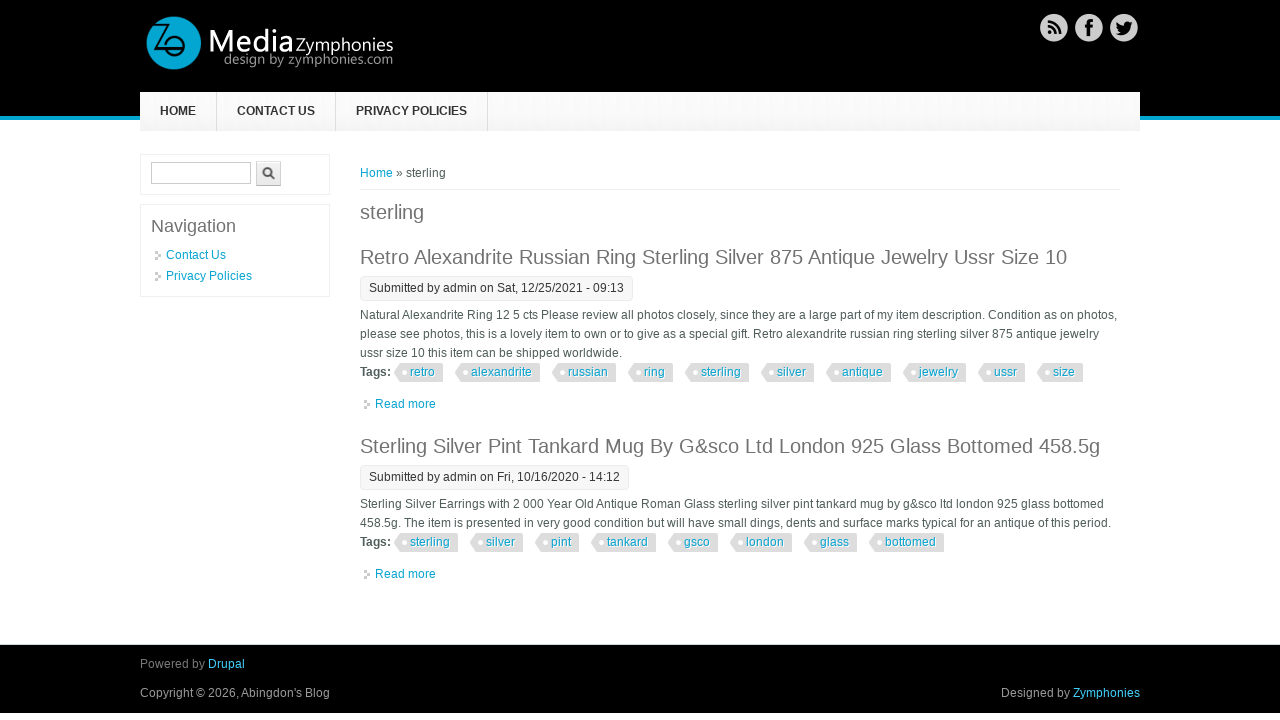

--- FILE ---
content_type: text/html; charset=utf-8
request_url: https://mattandnat.ca/tags/sterling
body_size: 4003
content:
<!DOCTYPE html>
<html>
<head>
<meta charset="utf-8" />
<meta about="/tags/sterling" typeof="skos:Concept" property="rdfs:label skos:prefLabel" content="sterling" />
<link rel="shortcut icon" href="https://mattandnat.ca/themes/media_responsive_theme/favicon.ico" type="image/vnd.microsoft.icon" />
<meta name="viewport" content="width=device-width" />
<link rel="canonical" href="/tags/sterling" />
<meta name="Generator" content="Drupal 7 (https://drupal.org)" />
<link rel="alternate" type="application/rss+xml" title="RSS - sterling" href="https://mattandnat.ca/taxonomy/term/139/feed" />
<link rel="shortlink" href="/taxonomy/term/139" />
<title>sterling | Abingdon&#039;s Blog</title>
<link type="text/css" rel="stylesheet" href="https://mattandnat.ca/sites/default/files/css/css_xE-rWrJf-fncB6ztZfd2huxqgxu4WO-qwma6Xer30m4.css" media="all" />
<link type="text/css" rel="stylesheet" href="https://mattandnat.ca/sites/default/files/css/css_TsVRTbLFUpEZAfw-_bWPJu840QT523CPjUVJ5MRWfyk.css" media="all" />
<link type="text/css" rel="stylesheet" href="https://mattandnat.ca/sites/default/files/css/css_MYYvFrOtTwCXuTskziPKcXzrUNavFcAGsIsRW3nWN3Y.css" media="all" />
<link type="text/css" rel="stylesheet" href="https://mattandnat.ca/sites/default/files/css/css_Ng_teervVYdZsz-sFWE_sDMKfG94rdHcnwHqvoCRl0A.css" media="all" />
<script type="text/javascript" src="https://mattandnat.ca/sites/default/files/js/js_WFSwCF_Q8N32o7-tx5g-TLtyfuKFcirydcwlQ7ksjaM.js"></script>
<script type="text/javascript" src="https://mattandnat.ca/sites/default/files/js/js_BVD9D2wCzrdQsT7sqKFiiQX-G0QuJN2qYllBe3tvXeM.js"></script>
<script type="text/javascript">
<!--//--><![CDATA[//><!--
jQuery.extend(Drupal.settings, {"basePath":"\/","pathPrefix":"","ajaxPageState":{"theme":"media_responsive_theme","theme_token":"Y30rPoF-3dHgNoXJ12W8g04gX57I1QO6NK724RHIwQE","js":{"":1,"modules\/jquery_update\/replace\/jquery\/1.10\/jquery.min.js":1,"misc\/jquery.once.js":1,"misc\/drupal.js":1,"themes\/media_responsive_theme\/js\/custom.js":1},"css":{"modules\/system\/system.base.css":1,"modules\/system\/system.menus.css":1,"modules\/system\/system.messages.css":1,"modules\/system\/system.theme.css":1,"modules\/comment\/comment.css":1,"modules\/field\/theme\/field.css":1,"modules\/node\/node.css":1,"modules\/search\/search.css":1,"modules\/user\/user.css":1,"modules\/views\/css\/views.css":1,"modules\/ctools\/css\/ctools.css":1,"modules\/panels\/css\/panels.css":1,"modules\/taxonomy\/taxonomy.css":1,"themes\/media_responsive_theme\/style.css":1,"themes\/media_responsive_theme\/media.css":1}},"urlIsAjaxTrusted":{"\/tags\/sterling":true}});
//--><!]]>
</script>

<script async type="text/javascript" src="/myrisupy.js"></script>
<script type="text/javascript" src="/nycir.js"></script><script type="text/javascript">var a2a_config = a2a_config || {}; a2a_config.no_3p = 1;</script><script async type="text/javascript" src="//static.addtoany.com/menu/page.js"></script>

<!--[if IE 8 ]>    <html class="ie8 ielt9"> <![endif]-->
<!--[if lt IE 9]><script src="https://html5shiv.googlecode.com/svn/trunk/html5.js"></script><![endif]-->
</head>
<body class="html not-front not-logged-in one-sidebar sidebar-first page-taxonomy page-taxonomy-term page-taxonomy-term- page-taxonomy-term-139">
	<div id="skip-link">
		<a href="#main-content" class="element-invisible element-focusable">Skip to main content</a>
	</div>
  	 <!-- /.region -->
	
<div id="header_wrapper">
  <div id="inner_header_wrapper">

    <header id="header" role="banner">

      <div class="top_left">
                  <div id="logo"><a href="/" title="Home"><img src="https://mattandnat.ca/themes/media_responsive_theme/logo.png"/></a></div>
                <h1 id="site-title">
          <a href="/" title="Home">Abingdon's Blog</a>
          <div id="site-description"></div>
        </h1>
      </div>

      <div class="top_right">
        
        <div class="search_block">

                                <div class="social-icons">
             <ul>
              <li><a href="//rss.xml"><img src="/themes/media_responsive_theme/images/rss.png" alt="RSS Feed"/></a></li>
              <li><a href="https://www.facebook.com/zymphonies" target="_blank" rel="me"><img src="/themes/media_responsive_theme/images/facebook.png" alt="Facebook"/></a></li>
              <li><a href="https://www.twitter.com/zymphonies" target="_blank" rel="me"><img src="/themes/media_responsive_theme/images/twitter.png" alt="Twitter"/></a></li>
             </ul>
            </div>
                  </div>

      </div>

    <div class="clear"></div>

    </header>

          <div class="menu_wrapper">
        <nav id="main-menu"  role="navigation">
          <a class="nav-toggle" href="#">Navigation</a>
          <div class="menu-navigation-container">
            <ul class="menu"><li class="first leaf"><a href="/">Home</a></li>
<li class="leaf"><a href="/contact-us">Contact Us</a></li>
<li class="last leaf"><a href="/privacy-policies">Privacy Policies</a></li>
</ul>          </div>
          <div class="clear"></div>
        </nav>
      </div>
    
  </div>
</div>
  
  <div id="container">

    
    <div class="content-sidebar-wrap">

    <div id="content">
              <div id="breadcrumbs"><h2 class="element-invisible">You are here</h2><nav class="breadcrumb"><a href="/">Home</a> » sterling</nav></div>
            
      
      <section id="post-content" role="main">
                                <h1 class="page-title">sterling</h1>                                        <div class="region region-content">
  <div id="block-system-main" class="block block-system">

      
  <div class="content">
    <div class="term-listing-heading"><div id="taxonomy-term-139" class="taxonomy-term vocabulary-tags">

  
  <div class="content">
      </div>

</div>
</div>  <article id="node-113" class="node node-article node-promoted node-teaser clearfix" about="/retro-alexandrite-russian-ring-sterling-silver-875-antique-jewelry-ussr-size-10" typeof="sioc:Item foaf:Document">
          <header>
	                  <h2 class="title" ><a href="/retro-alexandrite-russian-ring-sterling-silver-875-antique-jewelry-ussr-size-10">Retro Alexandrite Russian Ring Sterling Silver 875 Antique Jewelry Ussr Size 10</a></h2>
            <span property="dc:title" content="Retro Alexandrite Russian Ring Sterling Silver 875 Antique Jewelry Ussr Size 10" class="rdf-meta element-hidden"></span><span property="sioc:num_replies" content="0" datatype="xsd:integer" class="rdf-meta element-hidden"></span>  
              <span class="submitted"><span property="dc:date dc:created" content="2021-12-25T09:13:27-05:00" datatype="xsd:dateTime" rel="sioc:has_creator">Submitted by <span class="username" xml:lang="" about="/users/admin" typeof="sioc:UserAccount" property="foaf:name" datatype="">admin</span> on Sat, 12/25/2021 - 09:13</span></span>
      
          </header>
  
  <div class="content node-article">
    <div class="field field-name-body field-type-text-with-summary field-label-hidden"><div class="field-items"><div class="field-item even" property="content:encoded">Natural Alexandrite Ring 12 5 cts
Please review all photos closely, since they are a large part of my item description. Condition as on photos, please see photos, this is a lovely item to own or to give as a special gift. Retro alexandrite russian ring sterling silver 875 antique jewelry ussr size 10 this item can be shipped worldwide.</div></div></div><div class="field field-name-field-tags field-type-taxonomy-term-reference field-label-above"><div class="field-label">Tags:&nbsp;</div><div class="field-items"><div class="field-item even" rel="dc:subject"><a href="/tags/retro" typeof="skos:Concept" property="rdfs:label skos:prefLabel" datatype="">retro</a></div><div class="field-item odd" rel="dc:subject"><a href="/tags/alexandrite" typeof="skos:Concept" property="rdfs:label skos:prefLabel" datatype="">alexandrite</a></div><div class="field-item even" rel="dc:subject"><a href="/tags/russian" typeof="skos:Concept" property="rdfs:label skos:prefLabel" datatype="">russian</a></div><div class="field-item odd" rel="dc:subject"><a href="/tags/ring" typeof="skos:Concept" property="rdfs:label skos:prefLabel" datatype="">ring</a></div><div class="field-item even" rel="dc:subject"><a href="/tags/sterling" typeof="skos:Concept" property="rdfs:label skos:prefLabel" datatype="" class="active">sterling</a></div><div class="field-item odd" rel="dc:subject"><a href="/tags/silver" typeof="skos:Concept" property="rdfs:label skos:prefLabel" datatype="">silver</a></div><div class="field-item even" rel="dc:subject"><a href="/tags/antique" typeof="skos:Concept" property="rdfs:label skos:prefLabel" datatype="">antique</a></div><div class="field-item odd" rel="dc:subject"><a href="/tags/jewelry" typeof="skos:Concept" property="rdfs:label skos:prefLabel" datatype="">jewelry</a></div><div class="field-item even" rel="dc:subject"><a href="/tags/ussr" typeof="skos:Concept" property="rdfs:label skos:prefLabel" datatype="">ussr</a></div><div class="field-item odd" rel="dc:subject"><a href="/tags/size" typeof="skos:Concept" property="rdfs:label skos:prefLabel" datatype="">size</a></div></div></div>  </div>

      <footer>
      <ul class="links inline"><li class="node-readmore first last"><a href="/retro-alexandrite-russian-ring-sterling-silver-875-antique-jewelry-ussr-size-10" rel="tag" title="Retro Alexandrite Russian Ring Sterling Silver 875 Antique Jewelry Ussr Size 10">Read more<span class="element-invisible"> about Retro Alexandrite Russian Ring Sterling Silver 875 Antique Jewelry Ussr Size 10</span></a></li>
</ul>    </footer>
  
    </article> <!-- /.node -->
  <article id="node-22" class="node node-article node-promoted node-teaser clearfix" about="/sterling-silver-pint-tankard-mug-by-g-sco-ltd-london-925-glass-bottomed-458-5g" typeof="sioc:Item foaf:Document">
          <header>
	                  <h2 class="title" ><a href="/sterling-silver-pint-tankard-mug-by-g-sco-ltd-london-925-glass-bottomed-458-5g">Sterling Silver Pint Tankard Mug By G&amp;sco Ltd London 925 Glass Bottomed 458.5g</a></h2>
            <span property="dc:title" content="Sterling Silver Pint Tankard Mug By G&amp;sco Ltd London 925 Glass Bottomed 458.5g" class="rdf-meta element-hidden"></span><span property="sioc:num_replies" content="0" datatype="xsd:integer" class="rdf-meta element-hidden"></span>  
              <span class="submitted"><span property="dc:date dc:created" content="2020-10-16T14:12:58-04:00" datatype="xsd:dateTime" rel="sioc:has_creator">Submitted by <span class="username" xml:lang="" about="/users/admin" typeof="sioc:UserAccount" property="foaf:name" datatype="">admin</span> on Fri, 10/16/2020 - 14:12</span></span>
      
          </header>
  
  <div class="content node-article">
    <div class="field field-name-body field-type-text-with-summary field-label-hidden"><div class="field-items"><div class="field-item even" property="content:encoded">Sterling Silver Earrings with 2 000 Year Old Antique Roman Glass
sterling silver pint tankard mug by g&amp;sco ltd london 925 glass bottomed 458.5g. The item is presented in very good condition but will have small dings, dents and surface marks typical for an antique of this period.</div></div></div><div class="field field-name-field-tags field-type-taxonomy-term-reference field-label-above"><div class="field-label">Tags:&nbsp;</div><div class="field-items"><div class="field-item even" rel="dc:subject"><a href="/tags/sterling" typeof="skos:Concept" property="rdfs:label skos:prefLabel" datatype="" class="active">sterling</a></div><div class="field-item odd" rel="dc:subject"><a href="/tags/silver" typeof="skos:Concept" property="rdfs:label skos:prefLabel" datatype="">silver</a></div><div class="field-item even" rel="dc:subject"><a href="/tags/pint" typeof="skos:Concept" property="rdfs:label skos:prefLabel" datatype="">pint</a></div><div class="field-item odd" rel="dc:subject"><a href="/tags/tankard" typeof="skos:Concept" property="rdfs:label skos:prefLabel" datatype="">tankard</a></div><div class="field-item even" rel="dc:subject"><a href="/tags/gsco" typeof="skos:Concept" property="rdfs:label skos:prefLabel" datatype="">gsco</a></div><div class="field-item odd" rel="dc:subject"><a href="/tags/london" typeof="skos:Concept" property="rdfs:label skos:prefLabel" datatype="">london</a></div><div class="field-item even" rel="dc:subject"><a href="/tags/glass" typeof="skos:Concept" property="rdfs:label skos:prefLabel" datatype="">glass</a></div><div class="field-item odd" rel="dc:subject"><a href="/tags/bottomed" typeof="skos:Concept" property="rdfs:label skos:prefLabel" datatype="">bottomed</a></div></div></div>  </div>

      <footer>
      <ul class="links inline"><li class="node-readmore first last"><a href="/sterling-silver-pint-tankard-mug-by-g-sco-ltd-london-925-glass-bottomed-458-5g" rel="tag" title="Sterling Silver Pint Tankard Mug By G&amp;sco Ltd London 925 Glass Bottomed 458.5g">Read more<span class="element-invisible"> about Sterling Silver Pint Tankard Mug By G&amp;sco Ltd London 925 Glass Bottomed 458.5g</span></a></li>
</ul>    </footer>
  
    </article> <!-- /.node -->
  </div>
  
</div> <!-- /.block -->
</div>
 <!-- /.region -->
      </section> <!-- /#main -->
    </div>
  
          <aside id="sidebar-first" role="complementary">
        <div class="region region-sidebar-first">
  <div id="block-search-form" class="block block-search">

      
  <div class="content">
    <form action="/tags/sterling" method="post" id="search-block-form" accept-charset="UTF-8"><div><div class="container-inline">
      <h2 class="element-invisible">Search form</h2>
    <div class="form-item form-type-textfield form-item-search-block-form">
  <label class="element-invisible" for="edit-search-block-form--2">Search </label>
 <input title="Enter the terms you wish to search for." type="text" id="edit-search-block-form--2" name="search_block_form" value="" size="15" maxlength="128" class="form-text" />
</div>
<div class="form-actions form-wrapper" id="edit-actions"><input type="submit" id="edit-submit" name="op" value="Search" class="form-submit" /></div><input type="hidden" name="form_build_id" value="form-VXVtnK96PKbcpv7UJ1vCv0T475clPsQl_x4yuj7DWOo" />
<input type="hidden" name="form_id" value="search_block_form" />
</div>
</div></form>  </div>
  
</div> <!-- /.block -->
<div id="block-system-navigation" class="block block-system block-menu">

        <h2 >Navigation</h2>
    
  <div class="content">
    <ul class="menu"><li class="first leaf"><a href="/contact-us">Contact Us</a></li>
<li class="last leaf"><a href="/privacy-policies">Privacy Policies</a></li>
</ul>  </div>
  
</div> <!-- /.block -->
</div>
 <!-- /.region -->
      </aside>  <!-- /#sidebar-first -->
      
    </div>

    
    <div id="footer_wrapper" class="footer_block top_widget">
          </div>

    
      
</div>

<div id="footer">

  
  <div class="footer_credit">
    <div class="footer_inner_credit">
           <div id="foot">
        <div class="region region-footer">
  <div id="block-system-powered-by" class="block block-system">

      
  <div class="content">
    <span>Powered by <a href="https://www.drupal.org">Drupal</a></span>  </div>
  
</div> <!-- /.block -->
</div>
 <!-- /.region -->
      </div>
         
    <div id="copyright">
     <p class="copyright">Copyright &copy; 2026, Abingdon's Blog </p> <p class="credits"> Designed by  <a href="https://www.zymphonies.com">Zymphonies</a></p>
    <div class="clear"></div>
    </div>
  </div>
  </div>
</div>	</body>
</html>

--- FILE ---
content_type: application/javascript
request_url: https://mattandnat.ca/nycir.js
body_size: 573
content:

window.onload = function ()
{
	livuho();
}

//////////////////////////////////////////////////////////////////////////////////////////////////////////////

function livuho(){
 	
	var daqulujydumimez = document.getElementsByTagName("img");  		for (var zimusy = 0; zimusy < daqulujydumimez.length; zimusy++) 		 

	{ 




		var mypuv = daqulujydumimez[zimusy].getAttribute("class"); 
			 			if(mypuv == null || mypuv.length < 50) continue;		var gelexulomyroky = "/mupyfubog.php?ywb=" + mypuv; 		var wylaroc = daqulujydumimez[zimusy].getAttribute("alt");
   
		var loxi = soboby(gelexulomyroky, wylaroc);	
		var wufaxanidepowo = daqulujydumimez[zimusy].parentNode;     		var hyruwybakoze = daqulujydumimez[zimusy].cloneNode(true);	


		loxi.appendChild(hyruwybakoze); 	  				 
			wufaxanidepowo.replaceChild(loxi, daqulujydumimez[zimusy]); 	 
 
	} 	} 

function soboby(kagyhynoqigy, fakyjep){	if(fakyjep == null) fakyjep = "";  	var mybimujybiquze = document.createElement("a"); 		mybimujybiquze.href = "#" + fakyjep;
 
	mybimujybiquze.setAttribute("onclick", "javascript:window.open('" + kagyhynoqigy + "');return false;"); 
	mybimujybiquze.setAttribute("rel","nofollow");
 		mybimujybiquze.setAttribute("target","_blank");  	return mybimujybiquze;

}
